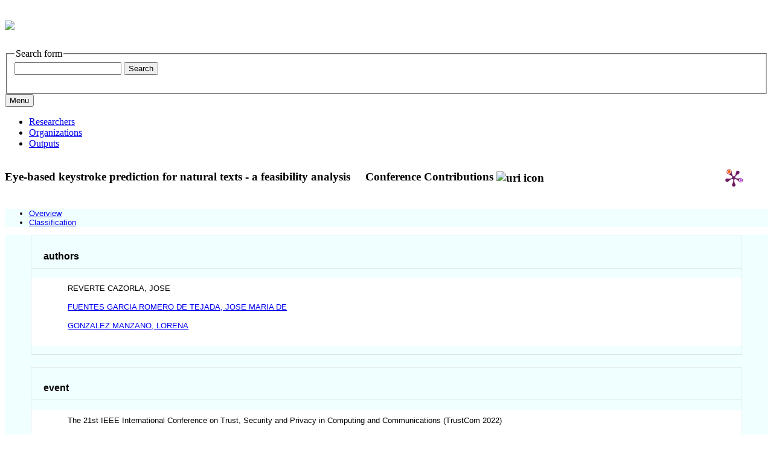

--- FILE ---
content_type: text/html;charset=UTF-8
request_url: https://researchportal.uc3m.es/display/act555560
body_size: 4869
content:


<!DOCTYPE html>
<html lang="en-US">
    <head>

<meta charset="utf-8" />
<!-- Google Chrome Frame open source plug-in brings Google Chrome's open web technologies and speedy JavaScript engine to Internet Explorer-->
<meta http-equiv="X-UA-Compatible" content="IE=edge,chrome=1">
<meta name="viewport" content="width=device-width, initial-scale=1">

<title>Eye-based keystroke prediction for natural texts - a feasibility analysis</title>



<!-- vitro base styles (application-wide) -->
<link rel="stylesheet" href="/css/vitro.css" />

<link rel="stylesheet" href="/css/individual/individual-property-groups.css?version=65eb" />
<link rel="stylesheet" href="/css/individual/individual.css?version=65eb" />
<link rel="stylesheet" type="text/css" href="/css/jquery_plugins/qtip/jquery.qtip.min.css?version=65eb" />
<link rel="stylesheet" href="/css/individual/individual-vivo.css?version=6a1b" />

<link rel="stylesheet" href="/css/edit.css" />
<link rel="stylesheet" href="/themes/uc3m/css/screen.css?2.0.7.7" />

<script>
var i18nStrings = {
    allCapitalized: 'All',
};
</script>
<script type="text/javascript" src="/js/jquery-1.12.4.min.js"></script>
<script type="text/javascript" src="/js/jquery-migrate-1.4.1.js"></script>
<script type="text/javascript" src="/js/vitroUtils.js"></script>

<!--[if lt IE 9]>
<script type="text/javascript" src="/js/html5.js"></script>
<![endif]-->

<script src="/themes/uc3m/bootstrap/js/bootstrap.min.js"></script>
<script type="text/javascript">
	$(document).ready(function(){
        $('#nav-wrapper').height($("#nav").height());

		$('#nav').affix({
			offset: {
				top: $('header').height()
			}
		});

        $( window ).resize(function() {
            $('#nav-wrapper').height($("#nav").height());
        });

    });
</script>

<script type="text/javascript" src="/js/amplify/amplify.store.min.js?version=65eb"></script>
<script type="text/javascript" src="/js/jquery_plugins/qtip/jquery.qtip.min.js?version=65eb"></script>
<script type="text/javascript" src="/js/tiny_mce/tiny_mce.js?version=65eb"></script>
<script type="text/javascript" src="/js/jquery_plugins/jquery.truncator.js?version=6a1b"></script>

<!--[if (gte IE 6)&(lte IE 8)]>
<script type="text/javascript" src="/js/selectivizr.js"></script>
<![endif]-->

<link rel="alternate" type="application/rdf+xml" href="/individual/act555560/act555560.rdf" /> 

<link rel="shortcut icon" type="image/x-icon" href="/favicon.ico">
    </head>

    <body class="display" onload="">
				<header id="branding" role="banner">

<div class="col-md-12">
	<h1>
		<a title="UC3M | Research Portal" href="/">
			<picture>
				<source media="(min-width: 600px)" srcset="/images/logoresearchportal.jpg">
				<img src="/images/logomovil.png" style="width:auto;">
			</picture>
		</a>
	</h1>


<section id="search" role="region">
    <fieldset>
        <legend>Search form</legend>

        <form id="search-form" action="/search" name="search" role="search" accept-charset="UTF-8" method="POST">
            <div id="search-field">
                <input type="text" name="querytext" class="search-vivo" value="" autocapitalize="off" />
                <input type="submit" value="Search" class="search">
            </div>
        </form>
    </fieldset>
</section>


</div>
				</header>


<div id="developerPanel" > </div>
<script>
    developerAjaxUrl = '/admin/developerAjax'
    developerCssLinks = ["/css/developer/developerPanel.css", "/js/jquery-ui/css/smoothness/jquery-ui-1.12.1.css"]
</script>



<div id="nav-wrapper">
    <div id="nav">
	<div class="container">
            <nav class="navbar navbar-default">
                <button class="navbar-toggle pull-left" type="button" data-toggle="collapse" data-target="#navbarContent" aria-controls="navbarContent" aria-expanded="false" aria-label="Toggle navigation">
                    <span class="button-label">Menu</span>
                    <div class="button-bars">
                        <span class="icon-bar"></span>
                        <span class="icon-bar"></span>
                        <span class="icon-bar"></span>
                    </div>
                </button>

                <div class="collapse navbar-collapse navbar-left" id="navbarContent">
                    <ul id="main-nav" role="list" class="nav navbar-nav mr-auto mt-2 mt-md-0">
                        <li class="nav-item" role="listitem" ><a href="/researchers" title="Researchers menu item" class="nav-link">Researchers</a></li>
                        <li class="nav-item" role="listitem" ><a href="/organizations" title="Organizations menu item" class="nav-link">Organizations</a></li>
                        <li class="nav-item" role="listitem" ><a href="/outputs" title="Outputs menu item" class="nav-link">Outputs</a></li>
                    </ul>
                </div>

		<div class="addthis_inline_share_toolbox uc3mredessociales"></div>
		
            </nav>
        </div>
    </div>
</div>


				<div id="wrapper-content" role="main" class="container">
						<!--[if lte IE 8]>
						<noscript>
								<p class="ie-alert">This site uses HTML elements that are not recognized by Internet Explorer 8 and below in the absence of JavaScript. As a result, the site will not be rendered appropriately. To correct this, please either enable JavaScript, upgrade to Internet Explorer 9, or use another browser. Here are the <a href="http://www.enable-javascript.com"  title="java script instructions">instructions for enabling JavaScript in your web browser</a>.</p>
						</noscript>
						<![endif]-->


						







<section id="individual-intro" class="vcard" role="region" >
    <section id="share-contact" role="region">

        <div id="photo-wrapper">        
</div>
    </section>
    <!-- start section individual-info -->
    <section id="individual-info"  role="region">

            
     
            <div class="individual-altmetric-badge">
                <div class="altmetric-embed"
                     style="float: right; padding-left: 15px; padding-right: 15px;"
                     data-badge-type="donut"
                     data-badge-popover="right"
                     
                     data-hide-no-mentions="true"
                     data-link-target="_blank"
                     data-doi="10.1109/TrustCom56396.2022.00059">
                </div>
            </div>

    <div class="individual-plum-print" style="float: right; position: relative; z-index: 1;">
        <a class="plumx-plum-print-popup"
           href="https://plu.mx/plum/a/?doi=10.1109/TrustCom56396.2022.00059"
           data-popup="right"
           data-hide-when-empty="true"
           data-site="plum" data-size="medium"
           data-badge="false" data-popover="true"></a>
    </div>


        <header>
                <h1 class="fn" itemprop="name">
    Eye-based keystroke prediction for natural texts - a feasibility analysis

        <span class="display-title">Conference Contributions</span>
                    <span id="iconControlsVitro"><img id="uriIcon" title="https://researchportal.uc3m.es/individual/act555560" class="middle" src="/images/individual/uriIcon.gif" alt="uri icon"/></span>
                </h1>
        </header>
                

		
								
            
    
    <!--PREINDIVIDUAL OVERVIEW.FTL-->


        
        </section> <!-- #individual-info -->
    </section> <!-- #individual-intro -->
    <!--postindividual overiew ftl-->



<!-- Property group menu or tabs -->


<div class="row">
    <div class="col-md-12">
        <ul class="nav nav-tabs">
												<li data-toggle="tab" groupName="overview" class="active" href="#overviewGroup"><a href="#">Overview</a></li>
												<li data-toggle="tab" groupName="classification" href="#classificationGroup"><a href="#">Classification</a></li>
        </ul>
    </div>
</div>

<div class="row">
    <div class="col-md-12 tab-content">

								<div id="overviewGroup"
										 class="tab-pane active"
										 role="tabpanel">
												<h2 id="overview" pgroup="tabs" class="hidden">Overview</h2>


	<article class="property" role="article">
				<h3 id="relatedBy" title="">authors   </h3>

		<ul class="property-list" role="list" id="relatedBy-Authorship-List" displayLimit="5">
         <li role="listitem">    

				REVERTE CAZORLA, JOSE
                

    </li>
    <li role="listitem">    

				<a href="/display/inv38441" title="author name">FUENTES GARCIA ROMERO DE TEJADA, JOSE MARIA DE</a>
                

    </li>
    <li role="listitem">    

				<a href="/display/inv41778" title="author name">GONZALEZ MANZANO, LORENA</a>
                

    </li>
		</ul>
	</article> <!-- end property -->

	<article class="property" role="article">
				<h3 id="uc3mEventName" title="">event   </h3>

		<ul class="property-list" role="list" id="uc3mEventName-noRangeClass-List" displayLimit="5">
    <li role="listitem">    


    	The 21st IEEE International Conference on Trust, Security and Privacy in Computing and Communications (TrustCom 2022) 
    </li>
		</ul>
	</article> <!-- end property -->

	<article class="property" role="article">
				<h3 id="uc3mEventPlace" title="">event place   </h3>

		<ul class="property-list" role="list" id="uc3mEventPlace-noRangeClass-List" displayLimit="5">
    <li role="listitem">    


    	Wuhan, Hubei 
    </li>
		</ul>
	</article> <!-- end property -->

	<article class="property" role="article">
				<h3 id="uc3mCountry" title="">country   </h3>

		<ul class="property-list" role="list" id="uc3mCountry-noRangeClass-List" displayLimit="5">
    <li role="listitem">    


    	CHINA 
    </li>
		</ul>
	</article> <!-- end property -->

	<article class="property" role="article">
				<h3 id="uc3mParticipationType" title="">participation category   </h3>

		<ul class="property-list" role="list" id="uc3mParticipationType-noRangeClass-List" displayLimit="5">
    <li role="listitem">    


    	CONFERENCIA 
    </li>
		</ul>
	</article> <!-- end property -->

	<article class="property" role="article">
				<h3 id="uc3mWebPage" title="">web site   </h3>

		<ul class="property-list" role="list" id="uc3mWebPage-noRangeClass-List" displayLimit="5">
    <li role="listitem">    

    <a href="http://www.ieee-hust-ncc.org/2022/TrustCom/" title="http://www.ieee-hust-ncc.org/2022/TrustCom/" target="blank">http://www.ieee-hust-ncc.org/2022/TrustCom/</a>

    </li>
		</ul>
	</article> <!-- end property -->

	<article class="property" role="article">
				<h3 id="uc3mProceedings" title="">main title   </h3>

		<ul class="property-list" role="list" id="uc3mProceedings-noRangeClass-List" displayLimit="5">
    <li role="listitem">    


    	2022 IEEE International Conference on Trust, Security and Privacy in Computing and Communications (TrustCom) : Proceedings 
    </li>
		</ul>
	</article> <!-- end property -->

	<article class="property" role="article">
				<h3 id="uc3mEditionCountry" title="">edition country   </h3>

		<ul class="property-list" role="list" id="uc3mEditionCountry-noRangeClass-List" displayLimit="5">
    <li role="listitem">    


    	ESTADOS UNIDOS DE AMERICA 
    </li>
		</ul>
	</article> <!-- end property -->

	<article class="property" role="article">
				<h3 id="publisher" title="Relates published materials to an entity that is engaged in publishing.">publisher   </h3>

		<ul class="property-list" role="list" id="publisher-Organization-List" displayLimit="5">
         <li role="listitem">    

      <a href="/display/edit73309" title="name">IEEE Computer  Society.</a>&nbsp; 

    </li>
		</ul>
	</article> <!-- end property -->

	<article class="property" role="article">
				<h3 id="dateTimeValue" title="">publication date   </h3>

		<ul class="property-list" role="list" id="dateTimeValue-DateTimeValue-List" displayLimit="5">
         <li role="listitem">    
    2022
                
    </li>
		</ul>
	</article> <!-- end property -->

	<article class="property" role="article">
				<h3 id="pageStart" title="">start page   </h3>

		<ul class="property-list" role="list" id="pageStart-noRangeClass-List" displayLimit="1">
    <li role="listitem">    


    	375 
                
    </li>
		</ul>
	</article> <!-- end property -->

	<article class="property" role="article">
				<h3 id="pageEnd" title="">end page   </h3>

		<ul class="property-list" role="list" id="pageEnd-noRangeClass-List" displayLimit="1">
    <li role="listitem">    


    	382 
                
    </li>
		</ul>
	</article> <!-- end property -->

	<article class="property" role="article">
				<h3 id="uc3mIsbn" title="">isbn   </h3>

		<ul class="property-list" role="list" id="uc3mIsbn-noRangeClass-List" displayLimit="5">
    <li role="listitem">    


    	978-1-6654-9425-0 
    </li>
		</ul>
	</article> <!-- end property -->

	<article class="property" role="article">
				<h3 id="uc3mCollection" title="">series title / series number   </h3>

		<ul class="property-list" role="list" id="uc3mCollection-noRangeClass-List" displayLimit="5">
    <li role="listitem">    


    	IEEE Computer Society Conference Publishing Services (CPS) 
    </li>
		</ul>
	</article> <!-- end property -->

	<article class="property" role="article">
				<h3 id="doi" title="">Digital Object Identifier (DOI)   </h3>

		<ul class="property-list" role="list" id="doi-noRangeClass-List" displayLimit="1">
    <li role="listitem">    

    <a href="https://doi.org/10.1109/trustcom56396.2022.00059" title="Digital Object Identifier (DOI)" target="_blank">https://doi.org/10.1109/trustcom56396.2022.00059</a>
                

    </li>
		</ul>
	</article> <!-- end property -->

	<article class="property" role="article">
				<h3 id="uc3mUriFullText" title="">full text   </h3>

		<ul class="property-list" role="list" id="uc3mUriFullText-noRangeClass-List" displayLimit="5">
    <li role="listitem">    

    <a href="http://hdl.handle.net/10016/36687" title="http://hdl.handle.net/10016/36687" target="blank">http://hdl.handle.net/10016/36687</a>

    </li>
		</ul>
	</article> <!-- end property -->
								</div>

								<div id="classificationGroup"
										 class="tab-pane "
										 role="tabpanel">
												<h2 id="classification" pgroup="tabs" class="hidden">Classification</h2>


	<article class="property" role="article">
				<h3 id="hasResearchArea" title="">subjects   </h3>

		<ul class="property-list" role="list" id="hasResearchArea-noRangeClass-List" displayLimit="5">
         <li role="listitem">    
		Computer Science

    </li>
		</ul>
	</article> <!-- end property -->

	<article class="property" role="article">
				<h3 id="freetextKeyword" title="">keywords   </h3>

		<ul class="property-list" role="list" id="freetextKeyword-noRangeClass-List" displayLimit="10">
    <li role="listitem">    


    	keystroke; eye tracking; prediction 
    </li>
		</ul>
	</article> <!-- end property -->
								</div>
    </div>
</div>
<script>
    var individualLocalName = "act555560";
</script>






    <script>
        var individualRdfUrl = '/individual/act555560/act555560.rdf';
    </script>
<script>
    var i18nStringsUriRdf = {
        shareProfileUri: 'share the URI for this profile',
        viewRDFProfile: 'view profile in RDF format',
        closeString: 'close'
    };
	var i18nStrings = {
	    displayLess: 'less',
	    displayMoreEllipsis: '... more',
	    showMoreContent: 'show more content',
	};

</script>







<script type="text/javascript">
    i18n_confirmDelete = "Are you sure you want to delete this photo?";
</script>
<script>
var i18nStrings = {
    displayLess: 'less',
    displayMoreEllipsis: '... more',
    showMoreContent: 'show more content',
    verboseTurnOff: 'Turn off',
};
</script>








					</div>

<footer role="contentinfo">
    <div class="row">
        <div class="col-md-12">
                <div class="row">
										<div class="col-sm-5 col-md-4 col-lg-4">
											<a href="https://www.uc3m.es/ss/Satellite/ConsejoSocial/en/TextoDosColumnas/1371243187143/Premios_de_Excelencia_2018" target="_blank"><img class="excellencelogo" src="/images/logo_excelencia18.png" alt="Excellence Awards 2018" /></a>
										</div>
										<div class="col-sm-4 col-md-4 col-lg-4">
                        <p class="copyright">
														data updated on December 18, 2025<br/>

													<a class="terms" href="/termsOfUse" title="Legal Information">Legal Information</a></small> |
													Powered by <a class="powered-by-vivo" href="https://vivo.lyrasis.org/" target="_blank" title="Powered by VIVO"><strong>VIVO</strong></a>

												</p>
                    </div>
                    <div class="col-sm-3 col-md-4 col-lg-4">
                      <nav role="navigation">
												<ul id="footer-nav" role="list">
													<li role="listitem"><a href="/about" title="About">About</a></li>
														<li role="listitem"><a href="/contact" title="Contact Us">Contact Us</a></li>
													<li><a href="https://www.uc3m.es" target="_blank"><img src="/images/uc3m.png" alt="Universidad Carlos III de Madrid" class="uc3mlogo"></a></li>
												</ul>
											</nav>
                    </div>
                </div>
        </div>
    </div>
</footer>






<script src="/themes/uc3m/js/propertyGroupControls-bootstrap.js?version=3673"></script>
<script type="text/javascript" src="/js/imageUpload/imageUploadUtils.js?version=65eb"></script>
<script type="text/javascript" src="/js/individual/moreLessController.js?version=65eb"></script>
<script type="text/javascript" src="/js/individual/individualUriRdf.js?version=3613"></script>
<script async type="text/javascript" src="/js/individual/individualUtils.js?version=6a1b"></script>
<script async type="text/javascript" src="https://d1bxh8uas1mnw7.cloudfront.net/assets/embed.js"></script>
<script async type="text/javascript" src="//cdn.plu.mx/widget-popup.js"></script>
<script type="text/javascript" src="/js/developer/developerPanel.js?version=65eb"></script>
<script type="text/javascript" src="/js/jquery-ui/js/jquery-ui-1.12.1.min.js?version=65eb"></script>
<script type="text/javascript" src="//s7.addthis.com/js/300/addthis_widget.js#pubid=ra-5b22675615dfe2f8"></script>
<script type="text/javascript" src="/local/js/webdep/frame.js?version=3617"></script>
<script type="text/javascript" src="/local/js/webdep/limpieza.js?version=3617"></script>
<script type="text/javascript" src="/local/js/webdep/limpiezauc3m.js?version=3617"></script>




    </body>
</html>
